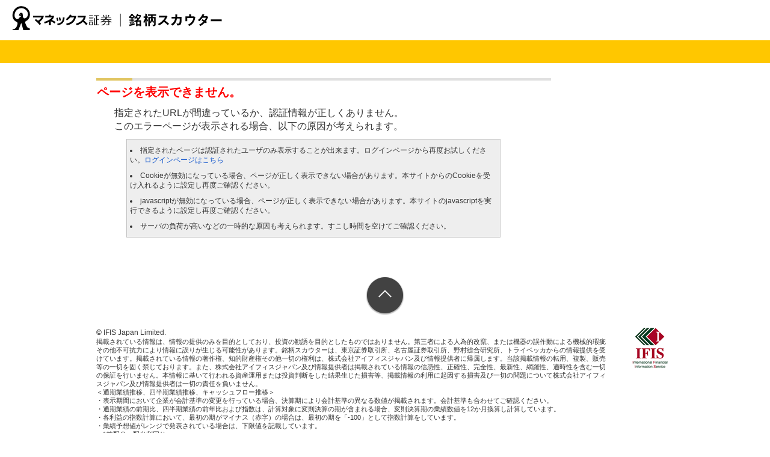

--- FILE ---
content_type: text/html; charset=UTF-8
request_url: https://monex.ifis.co.jp/index.php?sa=report_zaimu&bcode=7038
body_size: 3874
content:
<!DOCTYPE html>
<html lang="ja">
<head>
	<meta charset="UTF-8">
	<meta http-equiv="X-UA-Compatible" content="IE=10; IE=9; IE=8; IE=7; IE=EDGE" />

	<!-- Google Tag Manager ユーザIDを送信対象に追加-->
	<script>
		window.dataLayer = window.dataLayer || [];
		dataLayer.push({
			userId: '',
		});
	</script>
	<!-- Google Tag Manager -->
	<script>
		
			(function(w,d,s,l,i){w[l]=w[l]||[];w[l].push({'gtm.start':
				new Date().getTime(),event:'gtm.js'});var f=d.getElementsByTagName(s)[0],
				j=d.createElement(s),dl=l!='dataLayer'?'&l='+l:'';j.async=true;j.src=
				'https://www.googletagmanager.com/gtm.js?id='+i+dl;f.parentNode.insertBefore(j,f);
			})(window,document,'script','dataLayer','GTM-5TLMZ9W');
		
	</script>
	<!-- End Google Tag Manager -->

	<!-- Page Title -->
	<title>エラー - 銘柄スカウター</title>

	<!-- General Styleseets -->
	<link rel="stylesheet" href="css/pc/common.css">
	<style>
	
		#main {
			min-height: initial;
		}
	
	</style>

</head>
<body>
<!-- Header -->
<div>
	<a href="index.php?sa=top"><img src="img/pc/monex/logo_main.svg" alt="サイトロゴ" id="logo_img" /></a>
</div>
<div id="head">
	<div id="head_stocksearch" style="padding: 10px 10px 0 10px; float: right;vertical-align: middle;">
	</div>
</div>

<div id="header2">
	<div id="menuLink2">
		<ul>
		</ul>
	</div>
</div>

<div id="contents">
	<div id="main">
<!--/#main-->

	<div style="color:#f06f50; font-weight:bold;">
	<!--
	<p>現在、業績予想画面においてレーティング、目標株価など一部の数値が表示されない、また進捗/予定画面において数値等が表示されない事象が発生しております。原因等について調査、対応中ですが、お客様にはご迷惑をおかけしますことをお詫び申し上げます。</p>
	!-->
	</div>
	<!-- topix -->
<link rel="stylesheet" href="css/pc/report.css?20251022" />
<div class="contents_group">
	<div id="error">
		<h1>ページを表示できません。</h1>
		<p>
			指定されたURLが間違っているか、認証情報が正しくありません。<br />
			このエラーページが表示される場合、以下の原因が考えられます。
		</p>
		<ul>
			<li>指定されたページは認証されたユーザのみ表示することが出来ます。ログインページから再度お試しください。<a href="http://www.monex.co.jp" target="_top">ログインページはこちら</a></li>
			<li>Cookieが無効になっている場合、ページが正しく表示できない場合があります。本サイトからのCookieを受け入れるように設定し再度ご確認ください。</li>
			<li>javascriptが無効になっている場合、ページが正しく表示できない場合があります。本サイトのjavascriptを実行できるように設定し再度ご確認ください。</li>
			<li>サーバの負荷が高いなどの一時的な原因も考えられます。すこし時間を空けてご確認ください。</li>
		</ul>
	</div>
</div>
	</div>

	<div class="end"></div>
	<div class="btn_ptop"><a href="#top">ページトップへ</a></div>
	<div class="end">
		<div class="attentionText">
			<p class="copyright">© IFIS Japan Limited.</p>
			<div class="disclaimer">
				掲載されている情報は、情報の提供のみを目的としており、投資の勧誘を目的としたものではありません。第三者による人為的改竄、または機器の誤作動による機械的瑕疵その他不可抗力により情報に誤りが生じる可能性があります。銘柄スカウターは、東京証券取引所、名古屋証券取引所、野村総合研究所、トライベッカからの情報提供を受けています。掲載されている情報の著作権、知的財産権その他一切の権利は、株式会社アイフィスジャパン及び情報提供者に帰属します。当該掲載情報の転用、複製、販売等の一切を固く禁じております。また、株式会社アイフィスジャパン及び情報提供者は掲載されている情報の信憑性、正確性、完全性、最新性、網羅性、適時性を含む一切の保証を行いません。本情報に基いて行われる資産運用または投資判断をした結果生じた損害等、掲載情報の利用に起因する損害及び一切の問題について株式会社アイフィスジャパン及び情報提供者は一切の責任を負いません。
				<p>＜通期業績推移、四半期業績推移、キャッシュフロー推移＞</p>
				<p class="p1 list">表示期間において企業が会計基準の変更を行っている場合、決算期により会計基準の異なる数値が掲載されます。会計基準も合わせてご確認ください。</p>
				<p class="p1 list">通期業績の前期比、四半期業績の前年比および指数は、計算対象に変則決算の期が含まれる場合、変則決算期の業績数値を12か月換算し計算しています。<br/></p>
				<p class="p1 list">各利益の指数計算において、最初の期がマイナス（赤字）の場合は、最初の期を「-100」として指数計算をしています。<br/></p>
				<p class="p1 list">業績予想値がレンジで発表されている場合は、下限値を記載しています。</p>
				<p>＜1株配当、配当利回り＞</p>
				<p class="p1 list">年間配当履歴における過去の1株配当および今期の予想1株配当は、現在の株数に換算した値を掲載しています。</p>
				<p class="p1 list">実績配当利回りおよび予想配当利回りは、当該決算期が変則決算の場合12か月換算した値を掲載しています。</p>
				<p>＜予想1株利益、実績1株純資産＞</p>
				<p class="p1 list">予想1株当り利益は、現在の株数ベースに換算し掲載しています。</p>
				<p class="p1 list">実績1株当り純資産は、直近四半期の決算短信に掲載の「自己資本」（米国基準は「株主資本」、IFRSは「親会社の所有者に帰属する持ち分」）を元に、現在の株数ベースで計算し掲載しています。</p>
				<p>＜決算スケジュール情報＞</p>
				<p class="p1 list">各企業の決算発表予定日は、各証券取引所から発表された日付を使用しています。</p>
				<p class="p1 list">発表があった銘柄については、発表予定日が掲載されます。まだ発表がない銘柄については、前年の発表日を元にした参考情報を「上旬/中旬/下旬」という表現で掲載しています。</p>
				<p class="p1 list">予定日と実際の発表日が前後することがありますのでご注意ください。</p>
			</div>
		</div>
		<div class="logoArea">
			<a href="http://www.ifis.co.jp/" target="_blank"><img src="img/pc/logo_ifis.png?20251022" title="IFIS" alt="IFIS" /></a>
		</div>
	</div>
</div><!-- /#contents -->

<div id="footer">
	<div class="bar"></div>
	<div class="monex">
		<table class="ft_logo">
			<tbody>
				<tr>
					<td class="f_logo"><img src="img/pc/monex/logo_footer.svg" alt="マネックス証券株式会社"></td>
				</tr>
				<tr>
					<td class="copy"> COPYRIGHT © MONEX, Inc. </td>
				</tr>
			</tbody>
		</table>
		<div class="ft_info">
			<ul>
				<li>金融商品取引業者　関東財務局長（金商）第165号</li>
				<li>加入協会：日本証券業協会、一般社団法人 第二種金融商品取引業協会、</li>
				<li style="text-indent:5em;">一般社団法人 金融先物取引業協会、一般社団法人 日本暗号資産等取引業協会、</li>
				<li style="text-indent:5em;">一般社団法人 日本投資顧問業協会</li>
				<li><a href="https://info.monex.co.jp/policy/risk/index.html" target="_blank">リスク・手数料などの重要事項</a></li>
			</ul>
		</div>
		<div class="clear"></div>
	</div>
</div><!-- /#footer -->
<script>
// GoogleAnalytics

(function(i,s,o,g,r,a,m){i['GoogleAnalyticsObject']=r;i[r]=i[r]||function(){(i[r].q=i[r].q||[]).push(arguments);},i[r].l=1*new Date();a=s.createElement(o),m=s.getElementsByTagName(o)[0];a.async=1;a.src=g;m.parentNode.insertBefore(a,m);})(window,document,'script','https://www.google-analytics.com/analytics.js','ga');

ga('create', 'UA-3758957-4', 'auto');
ga('set', 'userId', '');
ga('send', 'pageview');
</script>
<!-- Google Tag Manager (noscript) -->
<noscript>
	<iframe src="https://www.googletagmanager.com/ns.html?id=GTM-5TLMZ9W"
		height="0" width="0" style="display:none;visibility:hidden">
	</iframe>
</noscript>
<!-- End Google Tag Manager (noscript) -->
</body>
</html>

--- FILE ---
content_type: text/css
request_url: https://monex.ifis.co.jp/css/pc/common.css
body_size: 8809
content:
@charset "UTF-8";.mixin_user_select_none{-webkit-user-select:none;-moz-user-select:none;-ms-user-select:none;user-select:none}.mixin_overflow_ellipsis{overflow:hidden;text-overflow:ellipsis;white-space:nowrap}.mixin_hover_opacity{opacity:.85}.mixin_content_none{content:"";display:block;height:0;clear:both}.mixin_miltiline_clamp{position:relative;overflow:hidden}.mixin_miltiline_clamp:before{content:"…";bottom:0;right:3px;position:absolute;background:#fff}.mixin_miltiline_clamp:after{content:"";width:100%;height:100%;position:absolute;background:#fff}html,body,div,span,applet,object,iframe,h1,h2,h3,h4,h5,h6,p,blockquote,pre,a,img,a img,:link img,:visited img,dd,dl,dt,li,ol,ul,fieldset,form,label,legend,table,caption,tbody,tfoot,thead,tr,th,td{margin:0;padding:0;border:0}html,body,div,span,applet,object,iframe,h1,h2,h3,h4,h5,h6,p,blockquote,pre,a,abbr,acronym,address,big,cite,code,del,dfn,em,font,img,ins,kbd,q,s,samp,small,strike,strong,sub,sup,tt,var,dd,dl,dt,li,ol,ul,fieldset,form,label,legend,textarea,input,table,caption,tbody,tfoot,thead,tr,th,td{font-weight:inherit;font-style:inherit;font-size:100%;font-family:inherit;text-align:left;vertical-align:baseline;letter-spacing:0}table{box-sizing:border-box;border-spacing:0}ol,ul{list-style:none}caption,th,address,em,strong,cite,code,dfn,var{font-style:normal;font-weight:normal}q:before,q:after,blockquote:before,blockquote:after{content:""}h1,h2,h3,h4,h5,h6,dt,th,em,strong{font-weight:bold}img{vertical-align:bottom}th,td{vertical-align:middle}input{*vertical-align:middle}pre{font:100% monospace;white-space:-moz-pre-wrap;white-space:-pre-wrap;white-space:-o-pre-wrap;white-space:pre-wrap;word-wrap:break-word}hr{display:none}html{overflow-y:scroll}body{margin:0 auto 0 0;background:#fff;color:#333;font-size:12px;line-height:1.4}body,input,textarea,select{font-family:"ヒラギノ角ゴシック ProN","Hiragino Kaku Gothic ProN","メイリオ",Meiryo,"ＭＳ Ｐゴシック","MS PGothic",sans-serif}a{text-decoration:none;color:#15c}a:visited{color:#8516c5;text-decoration:none}a:hover{color:#15c;text-decoration:underline}a:active{color:#15c;text-decoration:none}a:link{color:#15c}a img{border:none}body{padding:0;width:100%;min-width:1020px;height:100%}h1:not(.nonborder),h2:not(.with_flex_button){border-top:4px solid #e0e0e0;position:relative}h1:not(.nonborder)::before,h2:not(.with_flex_button)::before{content:"";background:#e1c561;width:60px;height:4px;position:absolute;top:-4px;left:0}h1.nonborder{position:relative}input::placeholder{color:#aaa}input:-ms-input-placeholder{color:#aaa}input::-ms-input-placeholder{color:#aaa}#head{margin:0 auto;width:1020px;height:67px;padding:0;background:#fff}#logo_img{float:left;margin:10px 0 10px 20px;width:349px;height:40px}#head_stocksearch{padding:24px 10px 0 10px;float:right;vertical-align:middle}#head_stocksearch .question_desc{float:left;font-size:10px;margin:-5px 5px 0 0}#head_stocksearch .question_link{margin:-8px 90px 0 0;display:block;float:left}#head_stocksearch .help{padding:0 3px}#head_stocksearch .movie{padding:0 7px}#head_stocksearch .request{padding:0 7px}#head_stocksearch .icon{vertical-align:middle;padding:0 0 3px 2px}#head_stocksearch{padding:24px 10px 0 10px;float:right;vertical-align:middle}#head_stocksearch p{margin-top:8px;font-weight:bold}#head_stocksearch input.search_box{border:1px solid #666;width:110px;height:19px}#head_stocksearch input.search_button{vertical-align:bottom;margin:-3px 0 0 0}#head_stocksearch #se_word{float:right}#menu{float:left;width:410px;height:40px;margin:0 auto 0 0;padding:0}#menulink{text-decoration:none;margin:0 0 0 10px;padding:0;display:block;padding:4px 0;float:left}#menulink ul{width:670px;height:30px;margin:0;padding:0;list-style:none}#menulink li{margin:0;padding:0;text-indent:-9999px;float:left}#menulink li a{display:block;height:30px!important;text-decoration:none;outline:none}#sub_find_group #sub_stocksearch{padding:5px 0 15px 0}#sub_find_group #sub_stocksearch input.search_box{border:1px solid #666;width:147px;height:18px}#sub_find_group #sub_stocksearch input.search_button{vertical-align:bottom;margin:-3px 0 0 0}#sub_find_group select.select_box{border:1px solid #666;width:180px;height:22px;font-size:12px;cursor:pointer}#sub_find_group #sub_sectorsearch p{margin-top:8px;font-weight:bold}#sub_find_group #sub_orgindustrysearch optgroup{color:#999}#sub_find_group #sub_orgindustrysearch optgroup option{color:#333333}.fav_button{margin-top:11px}#favorite_off,#favorite_on{vertical-align:middle}.brand_link,.sub_link,.brand_link_del{padding:1px 3px}.brand_link_del{color:#aaa}#search{float:right;text-align:right;width:170px;margin:3px 0 0 0}#tab_select{height:28px;border-bottom:3px solid #e1c561;position:relative;-webkit-user-select:none;-moz-user-select:none;-ms-user-select:none;user-select:none}#tab_select ul{height:100%;width:100%}#tab_select li{display:inline;text-align:center;font-size:12px}#tab_select a{float:left;display:block;text-align:center;background:#eaeaea;padding:5px 4.5px;margin-right:2px;border-top-left-radius:2px;border-top-right-radius:2px;font-size:13px;text-decoration:none}#tab_select a:hover{color:#000;background:#e1c561;text-decoration:none;cursor:pointer}#tab_select span{background:#837373;float:left;height:18px;font-size:13px;text-align:center;display:block;padding:5px 7.5px;margin-right:2px;color:#000;border-top-left-radius:2px;border-top-right-radius:2px}#tab_select .active{background:#e1c561;color:#000;font-size:13px}#tab_select option.active{background:#fff}#sub_tab{margin-left:1px;padding:0;margin:0;text-align:center;-webkit-user-select:none;-moz-user-select:none;-ms-user-select:none;user-select:none}#sub_tab li{margin:0;padding:0;float:left}#sub_tab li.active{border-top:3px solid #e1c561}#sub_tab li:not(.active){border-top:3px solid #fff;background:#f7f3e7}#sub_tab li:not(.active) a:hover{background:#e1c561;color:#000}#sub_tab li a{text-decoration:none;outline:none;display:block;background-repeat:repeat-x;background-position:bottom;text-align:center;padding:5px 10px;color:#000}#sub_tab li a:visited,#sub_tab li a:link{display:block;background-repeat:repeat-x;background-position:bottom;text-align:center;padding:5px 10px;color:#000}#sub_tab ul{width:100%;height:25px;margin:10px auto 0 auto;padding:0;list-style:none}ul.tab_right{float:right}ul.tab_left{float:left}#sp_transition{display:none}#sp_transition a{text-align:center;display:block;width:100%}#contents{margin:0 auto;width:1000px;overflow:auto}#contents .contents_group{margin-bottom:25px}#contents #sub .contents_group{margin-bottom:10px}#contents #sub .contents_group .sidemenu_down,#contents #sub .contents_group .sidemenu_up{float:right;font-size:10px}#contents #sub .contents_group .now_loading{float:right;position:relative}#contents .stock_list{display:block}#contents .stock_list li{list-style:none;display:inline-block;margin:0 3px 0}#contents .stock_list li .code{color:#666;font-size:9px}#contents #sch_pickup .stock_list li{width:18.7%}#contents .pager{text-align:center;padding:10px 20px;font-size:12px}#contents .pager form{display:inline}#contents .pager a{padding:2px 5px}#contents .pager a:hover{border-radius:1px;background:#e1c561;padding:2px 5px}#contents .pager .select{font-weight:bold;border-radius:1px;background:#e1c561;padding:2px 5px}#contents .pager .none{background:#ddd;border:solid 1px #aaa}#contents .attentionText{width:850px;margin:10px 0 20px 10px;padding:0;float:left}#contents .attentionText .copyright{font-size:12px}#contents .attentionText .disclaimer{font-size:10.5px}#contents .attentionText .disclaimer .p1{margin-left:1em}#contents .attentionText .disclaimer .p2{margin-left:2em}#contents .attentionText .disclaimer .list:before{content:"・";margin-left:-1em}#contents .logoArea{margin:10px 20px 20px 0;height:80px;padding:0;float:right}#contents .logoArea img{width:59px;height:67px}#sub{width:195px;float:right;margin-top:15px}#sub h2{margin:5px 0;padding:5px;font-size:16px;text-align:left}#sub h3{background:#eee;padding:2px 2px 2px 8px;border-top:#e0e0e0 2px solid;font-weight:normal;font-size:13px}#sub .contents_group .main{padding:7px}#sub .contents_group .main #fav_list,#sub .contents_group .main #pos_list{margin-bottom:5px}#sub .contents_group .main #fav_list .fav_delete,#sub .contents_group .main #pos_list .fav_delete{width:15px;float:right;cursor:pointer}#sub .contents_group .main .sub_fav_pager,#sub .contents_group .main .sub_pos_pager{text-align:center;margin-bottom:3px}#sub .contents_group .main .sub_fav_pager span,#sub .contents_group .main .sub_pos_pager span{margin:0 1px;width:19px;text-align:center;display:inline-block;cursor:pointer;-webkit-user-select:none;-moz-user-select:none;-ms-user-select:none;user-select:none}#sub .contents_group .main .sub_fav_pager span.prev_page,#sub .contents_group .main .sub_pos_pager span.prev_page{width:15px}#sub .contents_group .main .sub_fav_pager span.next_page,#sub .contents_group .main .sub_pos_pager span.next_page{width:15px}#sub .contents_group .main .sub_fav_pager span:hover,#sub .contents_group .main .sub_pos_pager span:hover{border-radius:1px;background:#e1c561;color:#000}#sub .contents_group .main .sub_fav_pager span.now_page,#sub .contents_group .main .sub_pos_pager span.now_page{border-radius:1px;background:#e1c561;font-weight:bold;color:#000;cursor:default}#sub .contents_group .side_menu_title_1:hover,#sub .contents_group .side_menu_title_2:hover,#sub .contents_group .side_menu_title_3:hover,#sub .contents_group .side_menu_title_4:hover,#sub .contents_group .side_menu_title_5:hover,#sub .contents_group .side_menu_title_6:hover,#sub .contents_group .side_menu_title_7:hover{cursor:pointer}#sub .contents_group .side_menu_contents_1,#sub .contents_group .side_menu_contents_2,#sub .contents_group .side_menu_contents_3,#sub .contents_group .side_menu_contents_4,#sub .contents_group .side_menu_contents_5,#sub .contents_group .side_menu_contents_6,#sub .contents_group .side_menu_contents_7{display:none}#sub .contents_group .foot{min-height:30px;height:30px}#sub .contents_group .foot p{padding:6px 7px}#sub .contents_group .fav_help{font-size:13px}#sub .contents_group .fav_help .icon{vertical-align:middle;padding:0 0 3px 0}#sub .contents_group .manual div{padding:1px 2px}#sub .contents_group .manual .icon{vertical-align:middle;padding:0 0 3px 2px}#sub .foot_no_height{min-height:0!important;height:0!important}#sub .fav{border:1px solid #fff;padding:1px 2px;background:#fff}#sub .fav:hover{border:1px solid #c3c3c3;padding:1px 2px;background:#fff1bd}#sub .fav img{margin-bottom:1px}#sub .sub_fav_list{display:none}#sub .sub_fav_list#sub_fav_page_0{display:block}#sub .side_toggle h3{cursor:pointer}#sub .side_toggle .close{display:none}#sub .side_toggle .side_toggle_btn{float:right;margin-right:6px}#sub .to_org_button{text-align:center;background:#2eb975;width:70%;margin-left:7px;padding:10px 5px;border-radius:3px}#sub .to_org_button_link{color:#fff}#sub .to_org_button_link:hover{text-decoration:none}#main{float:left;width:758px;padding:20px;height:auto!important;height:1000px;margin:0 auto 0 0;background:#fff}#main h1{width:99%;margin:5px 0;padding:5px 5px 5px 1px;font-size:20px;text-align:left}#main h1 a{color:#000}#main h1 img{vertical-align:middle}#main h2{width:99%;margin:5px 0;padding:5px 5px 5px 1px;font-size:18px;text-align:left}#main h2.with_flex_button{width:99%;margin:0;padding:5px 5px 5px 1px;font-size:18px;text-align:left}#main h3.dps_summery_h3{width:99%;padding:5px 5px 5px 1px;font-size:18px;text-align:left}#main .flex_button{border-top:4px solid #e0e0e0;position:relative;display:flex;align-items:center}#main .flex_button::before{content:"";background:#e1c561;width:60px;height:4px;position:absolute;top:-4px;left:0}#main .contents_group p.text{font-size:12px;padding:0 0 5px 0}#main .screen_search{position:relative;height:70px;text-align:center;background:#fff;border:12px solid #f0e6c9;padding:0 10px;font-size:14px}#main .screen_search .org_industry{position:relative}#main .screen_search .pulldown{display:inline-block;width:170px;background:#e0e0e0;border:1px solid #d7d7d7;padding:7px 6px;margin-right:15px;font-size:13px;cursor:pointer}#main .screen_search .pulldown:hover{background:#EBEBEB}#main .screen_search .pulldown .pulldown_org_industry{display:inline-block;margin-left:6px;font-size:10px;vertical-align:middle;transform:scale(.8);-webkit-transform:scale(.8)}#main .screen_search .pulldown .pulldown_sector{display:inline-block;margin-left:30px;font-size:10px;vertical-align:middle;transform:scale(.8);-webkit-transform:scale(.8)}#main .screen_search .division{border-right:1px solid #c3c3c3;margin-right:21px;padding:7px 0px}#main .screen_search #top_sector_modal{height:450px;width:184px;font-size:14px;position:absolute;left:216px;top:53px;z-index:4;background:#eee;display:none;box-shadow:3px 4px 20px 0 #bbb;overflow-y:scroll;overflow-x:none}#main .screen_search #top_sector_modal .sector_list{width:100%}#main .screen_search #top_sector_modal .sector_list a{text-decoration:none}#main .screen_search #top_sector_modal .sector_list li{width:91%;padding:7px 5px;color:#333}#main .screen_search #top_sector_modal .sector_list li:hover{background:#fcfcfc}#main .screen_search #top_industry_modal{height:470px;width:100%;font-size:14px;position:absolute;left:13px;top:53px;z-index:4;background:#fff;display:none;box-shadow:3px 4px 20px 0 #bbb}#main .screen_search #top_industry_modal .check_img{width:18px}#main .screen_search #top_industry_modal .loading{display:none}#main .screen_search #top_industry_modal .side_menu{width:218px;height:100%;overflow-y:scroll;background:#eee}#main .screen_search #top_industry_modal .side_menu .left_area{padding:10px 0 2px 10px}#main .screen_search #top_industry_modal .side_menu .name_area{margin-left:4px}#main .screen_search #top_industry_modal .side_menu .row{padding:7px 5px 7px 8px;cursor:pointer}#main .screen_search #top_industry_modal .side_menu .row label{float:none !important;width:100% !important;font-size:13px !important;padding-bottom:2px !important;cursor:pointer !important;margin-right:0 !important}#main .screen_search #top_industry_modal .side_menu .row label>div{margin-right:3px}#main .screen_search #top_industry_modal .side_menu .row.active{background:#fcfcfc}#main .screen_search #top_industry_modal .side_menu .row:hover{background:#fcfcfc}#main .screen_search #top_industry_modal .orgind_list{width:650px;height:100%}#main .screen_search #top_industry_modal .orgind_list .remove_btn{float:right;position:relative;top:5px;right:7px;cursor:pointer}#main .screen_search #top_industry_modal .orgind_list .group{display:none;padding:10px}#main .screen_search #top_industry_modal .orgind_list .group .large_title_area{margin-bottom:4px;padding-bottom:12px;border-bottom:1px solid #ccc}#main .screen_search #top_industry_modal .orgind_list .group .large_title_area .check{width:initial !important;position:relative;top:4px}#main .screen_search #top_industry_modal .orgind_list .group .division{border-bottom:1px solid #ccc;margin:10px 0 8px 0}#main .screen_search #top_industry_modal .orgind_list .group.show{display:block}#main .screen_search #top_industry_modal .orgind_list .group .check_list{display:flex;max-height:406px;flex-wrap:wrap;padding:5px !important;overflow-y:auto}#main .screen_search #top_industry_modal .orgind_list .group .check_list .check_item{width:166px;margin:2px 4px 8px 0}#main .screen_search #top_industry_modal .orgind_list .group .check_list .check_item .check{float:none !important;width:100% !important;font-size:13px !important;padding-bottom:2px !important;cursor:pointer !important}#main .screen_search #top_industry_modal .orgind_list .group label{cursor:pointer}#main .screen_search #top_industry_modal .orgind_list .group label>div{margin-right:3px}#main .screen_search #top_industry_modal .orgind_list .orgind_name{font-size:16px;font-weight:bold;cursor:default}#main .search_title{font-weight:bold;font-size:17px;margin-right:5px}#main #se_word>input.search_button{vertical-align:middle;cursor:pointer}#main .screen_search_form{position:relative;top:18px;text-align:center;background:#fff}#main .search_box{width:230px;height:28px}#main .graph_boxes ul{display:none}#main .graph_boxes ul.show{display:block}#main .graph_disp_year,#main .graph_disp_fiscal{position:relative;top:-25px;left:270px;-webkit-user-select:none;-moz-user-select:none;-ms-user-select:none;user-select:none}#main .graph_disp_type{position:relative;top:-5px;-webkit-user-select:none;-moz-user-select:none;-ms-user-select:none;user-select:none}#main .graph_disp_fy_wrap{position:relative;left:10px;width:100%;margin:0 auto 10px auto}#main .graph_disp_fy_wrap .fy_title{display:inline-block;width:10%;padding:2px 0;font-size:14px;vertical-align:top}#main .graph_disp_fy_wrap .graph_disp_fy{display:inline-block;width:90%;-webkit-user-select:none;-moz-user-select:none;-ms-user-select:none;user-select:none}#main .graph_disp_bs:hover,#main .graph_disp_year:hover,#main .graph_disp_fiscal:hover,#main .graph_disp_type:hover,#main .graph_disp_fy:hover{cursor:pointer;text-decoration:none}#main .graph_disp_year span,#main .graph_disp_fiscal span,#main .graph_disp_type span{padding:2px 5px}#main .graph_disp_fy span{display:inline-block;width:18%;padding:5px;font-size:14px;text-align:center}#main .graph_disp_element span{display:inline-block;padding:6px 12px;font-size:13px;background-color:#f7f3e7;text-align:center;color:#193a9e;margin-right:1px}#main .graph_disp_element span:hover{cursor:pointer}#main .graph_disp_element span:first-child{margin-left:10px}#main .graph_title{margin:15px 0px 0px 0px}#main .graph_graph_title span{display:inline-block;width:40%;color:#000;font-size:12px;font-weight:bold;text-align:left}#main .graph_graph_title span.graph_title_2nd{width:20%;padding-left:128px}#main .graph_disp_bs span{display:inline-block;width:9%;padding:2px;font-size:12px;text-align:center}#main .graph_disp_bs span.active,#main .graph_disp_year span.active,#main .graph_disp_fiscal span.active,#main .graph_disp_type span.active,#main .graph_disp_fy span.active{border-radius:3px;background:#e1c561;font-weight:bold;color:#000}#main .graph_disp_element span.active{border-top:3px #e2cf9e solid;background:#fff;font-weight:bold;color:#000;padding:3px 12px 6px}#main .elem_fact_graph,#main .year_graph,#main .elem_graph,#main .graph_type,#main .bs_graph,#main .zaimu_fnc_graph,#main .fy_graph{display:none}#main .elem_fact_graph.show,#main .year_graph.show,#main .elem_graph.show,#main .graph_type.show,#main .bs_graph.show,#main .zaimu_fnc_graph.show,#main .fy_graph.show{display:block}#main img.pdf_icon{vertical-align:middle}#main img.download_icon{vertical-align:middle;margin:0 0 4px 4px}#main .note{text-align:left;margin:0 6px 0 8px}#main .small_note{text-align:left;margin:0 6px 0 27px}#main .highcharts-container{-webkit-user-select:none;-moz-user-select:none;-ms-user-select:none;user-select:none}#main .highcharts-container input[type=checkbox]{cursor:pointer}#main .tweet_button{display:flex;justify-content:center;vertical-align:top;position:relative;width:20px;height:20px;padding:1px 14px 0;margin:1px;border-radius:3px;background:#000000}#main .tweet_button:hover{background:#000000}#main .tweet_button .normal{display:block}#main .tweet_button .processing{display:none}#main .clip_button{display:flex;justify-content:center;width:25px;height:20px;padding:1px 3px;margin:1px;text-decoration:none;background:#ffffff}#main .clip_button:hover::before{content:"グラフ画像をクリップボードコピー";font-size:xx-small;color:#333;background-color:#fafafa;width:160px;height:14px;padding:2px 3px;border:solid 1px #ccc;border-radius:2px;box-shadow:0 1px 2px 1px #ccc;position:absolute;top:-15px;left:87%;transition:opacity .2s}#main .clip_button:hover{background:#ffffff !important}#main .clip_button .normal{display:block}#main .clip_button .done{display:none}#main .clip_button .processing{display:none}#main #apiResetButton .test{background:#eee;width:300px;padding:2px 8px;margin:10px 0}#error h1{color:#f00;background:none!important}#error p{margin-left:30px;font-size:16px}#error ul{border:1px solid #c3c3c3;background:#eee;width:620px;margin:10px 50px;font-size:12px}#error li{margin:10px 5px;list-style-type:disc;list-style-position:inside}#footer{width:100%;background:#212121;clear:both}#footer .f_logo img{width:234px;height:21px}#footer .bar{background:#ffc700;height:20px}#footer .monex{width:1000px;margin:0 auto;padding:30px 0}#footer .ft_logo{float:left;margin:10px 0 0 10px}#footer .ft_logo .copy{font-size:12px;line-height:1;color:#fff;height:27px;vertical-align:bottom}#footer .ft_info{float:right;width:590px;font-size:13px;line-height:1.538;color:#fff;text-align:left}#footer .ft_info li a{font-weight:bold;text-decoration:underline;color:#fff}#footer .ft_info li.indent{text-indent:5em}div.end{clear:both;padding:10px}div.half_end{clear:both;padding:5px}div.clear{clear:both}.monex_link .icon{vertical-align:middle;padding:0 0 3px 2px}span.memo{font-size:10px;color:#666}#header2{width:100%;padding:0;margin:0 auto 38px auto}#menuLink2{position:absolute;background:#ffc700;min-width:100%;margin:0;text-align:center}#menuLink2 ul{width:1000px;height:38px;margin:0 auto;padding-left:20px;background:repeat-x bottom;list-style:none}#menuLink2 li{margin:0;padding:0;float:left;height:100%;position:relative}#menuLink2 li a:not(.possession_stock_column){text-decoration:none;outline:none;display:block;padding:0 10px;background:repeat-x bottom;text-align:center;display:table-cell;vertical-align:middle;height:38px;color:#000;font-size:16px}#menuLink2 li a:not(.possession_stock_column) .pulldown_header{display:inline-block;margin-left:6px;font-size:10px;vertical-align:middle;transform:scale(1);-webkit-transform:scale(1)}#menuLink2 li a:not(.possession_stock_column):visited,#menuLink2 li a:not(.possession_stock_column):link{display:block;padding:0 10px;background:repeat-x bottom;text-align:center;display:table-cell;vertical-align:middle;height:38px;color:#000;font-size:16px}#menuLink2 li a:not(.possession_stock_column):visited .pulldown_header,#menuLink2 li a:not(.possession_stock_column):link .pulldown_header{display:inline-block;margin-left:6px;font-size:10px;vertical-align:middle;transform:scale(1);-webkit-transform:scale(1)}#menuLink2 li a:not(.possession_stock_column):hover{background:#e1c561;color:#000}#menuLink2 li .pulldown_possession_stock_list{text-decoration:none;outline:none;display:block;padding:0 10px;background:repeat-x bottom;text-align:center;display:table-cell;vertical-align:middle;height:38px;color:#000;font-size:16px}#menuLink2 li .pulldown_possession_stock_list .pulldown_header{display:inline-block;margin-left:6px;font-size:10px;vertical-align:middle;transform:scale(1);-webkit-transform:scale(1)}#menuLink2 li .pulldown_possession_stock_list:visited,#menuLink2 li .pulldown_possession_stock_list:link{display:block;padding:0 10px;background:repeat-x bottom;text-align:center;display:table-cell;vertical-align:middle;height:38px;color:#000;font-size:16px}#menuLink2 li .pulldown_possession_stock_list:visited .pulldown_header,#menuLink2 li .pulldown_possession_stock_list:link .pulldown_header{display:inline-block;margin-left:6px;font-size:10px;vertical-align:middle;transform:scale(1);-webkit-transform:scale(1)}#menuLink2 li .pulldown_possession_stock_list:hover{cursor:pointer;background:#e1c561 !important;color:#000}#menuLink2 .m_select{height:38px;display:table-cell;vertical-align:middle;background:#dbab00 repeat-x bottom;text-align:center;color:#000}.ui-autocomplete-loading{background:white url("/img/pc/ui-anim_basic_16x16.gif") right center no-repeat}.btn_ptop a{margin:0 auto;display:block;width:65px;height:65px;background:url('[data-uri]') no-repeat 0 0;text-indent:100%;white-space:nowrap;overflow:hidden;cursor:pointer}.btn_ptop a:hover{background-position:0 -65px}.info{padding:10px 20px 23px 25px;border-left:4px solid #dbab00;background:#f5f5f5 url('/img/pc/monex/ic_info.png') no-repeat 10px 10px;line-height:1.5;font-size:13px}.info .info_title{font-size:15px;padding-left:8px;font-weight:bold}.info .bold{font-weight:bold}.info button{font-family:inherit;float:left;position:relative;top:-12px;left:625px}.mixin_menuLink2{display:block;padding:0 10px;background:repeat-x bottom;text-align:center;display:table-cell;vertical-align:middle;height:38px;color:#000;font-size:16px}.mixin_menuLink2 .pulldown_header{display:inline-block;margin-left:6px;font-size:10px;vertical-align:middle;transform:scale(1);-webkit-transform:scale(1)}#possession_stock_list_modal{display:none;height:100px;width:130px;font-size:12px;position:absolute;left:0px;top:38px;z-index:4;background:#fff1bd}#possession_stock_list_modal ul{width:100%;height:20px;padding-left:unset}#possession_stock_list_modal ul li{width:91%;padding:10px 0px 3px 10px;color:#15c}#possession_stock_list_modal ul li:hover{background:#e1c561}.possession_stock_list_show::before{position:absolute;bottom:-10px;width:20px;height:11px;background-color:#e1c561;clip-path:polygon(0 0, 100% 0, 50% 100%);content:'';z-index:5;left:43px}.memo_icon{float:right;cursor:pointer}.memo_icon img{width:16px;height:16px}#modal_overlay{z-index:99;display:none;position:fixed;top:0;left:0;width:100%;height:120%;background:rgba(0,0,0,0.4)}#memo_modal_overlay{z-index:99;display:none;position:fixed;top:0;left:0;width:100%;height:120%;background:rgba(0,0,0,0.4)}#memo_modal{display:none;position:fixed;top:0;left:0;font-size:17px;width:592px;height:384px;background:#fff 0% 0% no-repeat padding-box;opacity:1;z-index:100}#memo_modal .memo{position:relative;top:24px;left:24px;font-size:17px;font-weight:bold;opacity:1;color:#000}#memo_modal .memo_modal_close{cursor:pointer;float:right;margin:10px 10px 20px 10px}#memo_modal .memo_modal_close img:hover{-webkit-filter:brightness(.2);-moz-filter:brightness(.2);-ms-filter:brightness(.2);-o-filter:brightness(.2);filter:brightness(.2)}#memo_modal #memo_area{position:relative;left:24px;width:511px;height:182px;padding:15px 14px;border:1px solid #707070;cursor:auto;opacity:1;resize:none}#memo_modal #memo_area::placeholder{color:#acacac}#memo_modal #input_length{position:relative;right:27px;float:right;color:#9f9f9f;letter-spacing:0px;opacity:1}#memo_modal .green_button{position:absolute;top:310px;right:225px;width:104px;height:40px;text-align:center;border-radius:5px;background:#2eb975;color:#fff;opacity:1;cursor:pointer;padding:initial !important;font-size:initial !important}#memo_modal .green_button:hover{opacity:.85}#memo_modal .green_button span{position:relative;top:8px;font-weight:bold}#memo_modal #memo_updatetime{margin-left:23px;font-size:14px}#memo_modal .memo_clear{font-size:14px;float:right;margin-right:26px;position:relative;top:4px}#stock_chart .chart_data{width:49.8%;margin-left:.1%;float:left}#stock_chart .chart_data .header{margin:0 0 5px 4px}#stock_chart .chart_data .stock_data{position:relative;top:2px}#stock_chart .legend_list{border:1px solid #c3c3c3;padding:3px;float:left}#stock_chart .legend_list input{cursor:pointer}#stock_chart .legend_list .legend_name{position:relative;top:-2px;margin-right:15px;cursor:pointer}#stock_chart .legend_list .legend_name.last{margin-right:5px}#stock_chart .stock_price_chart{width:71%;height:150px;float:left;border:1px solid #c3c3c3;margin-right:10px}#stock_chart .chart_folio{float:left;width:90px;margin-top:20px}#stock_chart .chart_folio .cf_type{text-align:center;margin-bottom:5px;padding:3px;font-weight:bold}#stock_chart .chart_folio img{background:#eee;border-radius:4px}#stock_chart .chart_folio .cf_1m,#stock_chart .chart_folio .cf_3m{display:none}#stock_chart .bottom{margin-top:5px}#stock_chart .plus{color:#f00}#stock_chart .chart_table .ratio_data .minus{color:#00f}#stock_chart .table table{width:98%;height:30px;text-align:left;border-collapse:collapse;padding:3px;border:1px solid #c3c3c3}#stock_chart .table table th{text-align:center;font-weight:normal}#stock_chart .table table th.stock_price{background:#eee;border:1px solid #c3c3c3;padding:0 5px}#stock_chart .table table td{padding:0 4px}#stock_chart .table table td span.scale{color:#666;font-size:11px}#stock_chart form{text-align:center}/*# sourceMappingURL=./common.css.map */

--- FILE ---
content_type: text/css
request_url: https://monex.ifis.co.jp/css/pc/report.css?20251022
body_size: 2566
content:
@charset "UTF-8";.mixin_user_select_none{-webkit-user-select:none;-moz-user-select:none;-ms-user-select:none;user-select:none}.mixin_overflow_ellipsis{overflow:hidden;text-overflow:ellipsis;white-space:nowrap}.mixin_hover_opacity{opacity:.85}.mixin_content_none{content:"";display:block;height:0;clear:both}.mixin_miltiline_clamp{position:relative;overflow:hidden}.mixin_miltiline_clamp:before{content:"…";bottom:0;right:3px;position:absolute;background:#fff}.mixin_miltiline_clamp:after{content:"";width:100%;height:100%;position:absolute;background:#fff}#report #tab_select.main_tab{height:26px}#report #tab_select.main_tab a,#report #tab_select.main_tab span{font-size:12px}#report #tab_select.main_tab span{padding:5px 4.5px;height:16px}#report .desc{margin:10px}#report .c2 .left{width:48%;float:left}#report .c2 .right{width:49%;float:right}#report .chart{padding:3px;margin-left:10px;text-align:center;border:1px solid #c3c3c3}#report .chart h3{margin:5px 0;text-align:center}#report div.cons_profit,#report div.tp,#report div.rating,#report div.comment,#report div.others,#report div.zaimu,#report div.progress{margin-left:10px}#report .progress_comment{margin-left:10px}#report .progress_comment .mark{margin:8px}#report .progress_comment strong{font-size:16px}#report .progress_comment .left{width:100px;text-align:left;float:left}#report .progress_comment .right{margin-top:5px;width:630px;text-align:left}#report .minus{color:#f00}#report .stock_minus{color:#00f}#report .stock_plus{color:#f00}#report .scale{font-size:11px;color:#666}#report .scale_text{font-size:11px;color:#666}#report .strong{font-weight:bold;font-size:18px}#report div.header{height:45px}#report div.header h1{padding:5px 0 0 5px}#report div.header .stock_info{margin-left:3px;display:grid;grid-template-rows:30px 20px;grid-template-columns:85% 15%}#report div.header .stock_info .primary{grid-row:1 / 2;grid-column:1 / 2;font-size:20px;font-weight:700}#report div.header .stock_info .primary .link{float:left;width:16px;margin:-2px 0 0 8px}#report div.header .stock_info .primary .fav_icon{vertical-align:middle;margin:-2px 6px 0 0}#report div.header .stock_info .primary .fav_icon .fav_button{margin-top:0}#report div.header .stock_info .primary .report_memo_icon{float:left;margin-right:10px;cursor:pointer;position:relative;top:-7px}#report div.header .stock_info .primary .report_memo_icon img{width:16px;height:16px}#report div.header .stock_info .primary .fleft{float:left}#report div.header .stock_info .secondary{color:#999;grid-row:2 / 3;grid-column:1 / 2}#report div.header .stock_info .secondary td{float:left;border:none;border-right:1px solid #c3c3c3;padding:0 5px 0 0}#report div.header .stock_info .secondary td:not(:first-child){padding:0 5px}#report div.header .stock_info .secondary td:last-child{border-right:none}#report div.header .stock_info .tertiary{grid-row:1 / 3;grid-column:2 / 3;align-items:center;display:grid;grid-template-columns:1fr auto}#report div.header .stock_info .tertiary .link_position{grid-column:2 / 3}#report div.header .stock_info .tertiary .link_position .monex_link{font-size:12px}#report .latest_stock_price{margin-bottom:5px}#report .latest_stock_price .title{color:#666}#report .latest_stock_price .last_price{font-size:19px;font-weight:bold;margin:0 6px 0 8px}#report .latest_stock_price .local_time{margin-right:8px}#report .latest_stock_price .close_price{font-size:20px;font-weight:bold;padding:0px 3px 0px 5px}#report .latest_stock_price .adjust_num{font-size:16px;font-weight:bold;margin-left:8px}#report .latest_stock_price .adjust_per{font-size:14px;margin-left:2px}#report .latest_stock_price .delay_mark{float:right;margin-top:6px}#report .latest_stock_price .contract_size{float:right;margin:6px 10px 0 0}#report .favorite{height:20px}#report .favorite p{text-align:right}#report .c1{margin-top:-4px}#report .summary_group_left{width:52%;float:left;margin-top:4px}#report .summary_group_left table{width:100%}#report .summary_group_right{float:right;width:48%}#report .summary_group_right .chart_link{margin-top:3px;text-align:right}#report table{border-collapse:collapse}#report table.summary{border-width:1px 0;border-color:#c3c3c3;border-style:solid}#report table.summary th{padding:3px;text-align:left;background:#eee}#report table.summary tr{border-width:1px 0;border-color:#c3c3c3;border-style:dashed}#report table.summary td{background:#fff;padding:3px;text-align:right}#report table.cons_profit{width:100%}#report table.cons_profit th{padding:3px;text-align:center;border:1px solid #c3c3c3;background:#eee}#report table.cons_profit th.num{border-right:none}#report table.cons_profit th.ratio{border-left:none}#report table.cons_profit td{padding:3px;text-align:right;border:1px solid #c3c3c3}#report table.cons_profit td.op,#report table.cons_profit td.rp{background:#eeece1;text-align:left;vertical-align:top}#report table.cons_profit td.fy{background:#eeece1;text-align:center}#report table.cons_profit td.num{border-right:none}#report table.cons_profit td.ratio{border-left-style:dashed}#report table.tp{width:100%}#report table.tp th{padding:3px;text-align:center;border:1px solid #c3c3c3;background:#eee}#report table.tp td{padding:3px;border:1px solid #c3c3c3}#report table.tp td.center{text-align:center}#report table.tp td.right{text-align:right}#report table.rating{width:100%}#report table.rating th{padding:3px;text-align:center;border:1px solid #c3c3c3;background:#eee}#report table.rating td{padding:3px;border:1px solid #c3c3c3}#report table.rating td.center{text-align:center}#report table.comment th{white-space:nowrap;padding:3px;text-align:center;border:1px solid #c3c3c3;background:#eee}#report table.comment td{padding:3px;border:1px solid #c3c3c3}#report table.others{width:100%}#report table.others th{padding:3px;text-align:center;border:1px solid #c3c3c3;background:#eee}#report table.others td{text-align:right;padding:3px;border:1px solid #c3c3c3}#report table.others td.center{text-align:center}#report table.ar{width:100%;border-collapse:collapse}#report table.ar th{padding:2px 0;background:#eeece1;border:1px solid #c3c3c3;text-align:center}#report table.ar th.mod_sum{background:#ffe7e7}#report table.ar th.mod_ri{background:#ffc}#report table.ar td{border:1px solid #c3c3c3;text-align:center;height:34px}#report table.ar td.mod_sum{background:#fff5f5;font-weight:bold}#report table.zaimu{width:100%}#report table.zaimu th{padding:3px;text-align:center;border:1px solid #c3c3c3;background:#eee}#report table.zaimu th.est{background:#d7f0f7}#report table.zaimu th.act{background:#eee}#report table.zaimu tr.cons th{background:#ddf8d1}#report table.zaimu tr.cons td{background:#ddf8d1}#report table.zaimu td{padding:3px;text-align:right;border:1px solid #c3c3c3}#report table.zaimu td.date{text-align:center}#report #summary_chart{width:100%;height:170px}#report .summary-desc{padding:3px;font-size:11px}#report .summary-desc .left{float:left}#report .summary-desc .right{float:right}#report .summary .left{float:left}#report .summary .right{float:right}#report .legend{float:right;line-height:0;font-weight:bold;color:#333;position:relative;top:-240px;left:99px;height:0}#report .legend .item_hide{color:#c3c3c3}#report .legend .item_hide_lock{color:#c3c3c3}#report .legend label{cursor:pointer;-webkit-user-select:none;-moz-user-select:none;-ms-user-select:none;user-select:none}#report .legend input{vertical-align:middle;margin:1px 3px 1px 4px}#report .nest1{margin-left:1.5em}#report .others_link{padding:5px;text-align:right}#report .ar_est{width:48.5%;float:left;margin-left:10px}#report .ar_est .table_title{font-weight:bold}#report .ar_est .table_title .unit{font-weight:normal;float:right}#report .plot_line_disp label{cursor:pointer;-webkit-user-select:none;-moz-user-select:none;-ms-user-select:none;user-select:none}#report .plot_line_disp label input{cursor:pointer;-webkit-user-select:none;-moz-user-select:none;-ms-user-select:none;user-select:none}#report .indent{padding-left:1em;text-indent:-1em}#report .hist_table{width:100%;border-collapse:collapse;border:1px solid #c3c3c3}#report .hist_table th{background:#eee;padding:4px 1px;border-right:1px solid #c3c3c3;border-bottom:1px solid #c3c3c3}#report .hist_table td{padding:1px 2px 1px 1px;border-right:1px solid #c3c3c3;border-bottom:1px solid #c3c3c3}#report .hist_table .r_dash{border-right:1px dashed #c3c3c3}#report .hist_table .b_dash{border-bottom:1px dashed #c3c3c3}#report .hist_table .r_none{border-right:none}#report .hist_table .b_none{border-bottom:none}#report .hist_table .small{font-size:11px}#report .hist_table .num{text-align:right}#report .hist_table .pickup{font-weight:bold}#report .hist_table .minus{text-align:right;color:#f00}#report .hist_table .comp_up{color:#f00;font-weight:bold}#report .hist_table .comp_down{color:#039a03;font-weight:bold}#report .hist_table .comp_mid{color:#000;font-weight:bold}#report .hist_table .comp_none{color:#000;font-weight:bold}#report .hist_table tr.act{background:#fff0f0}#report .act_est_hist_graph{width:100%;height:270px}#report .memo_heading{width:756px;height:32px;border:1px solid #bcbcbc;top:34px;cursor:pointer}#report .memo_heading .textbox{position:absolute;letter-spacing:0px;margin-top:8px;margin-left:10px;width:710px;overflow:hidden;opacity:1}#report .memo_heading .textbox p{overflow:hidden;text-overflow:ellipsis;white-space:nowrap}#report .memo_heading .textbox p.placeholder{color:#acacac}#report .memo_heading img{float:right;width:20px;margin-top:6px;margin-right:8px}#report .matrix_error,#report .disclose_error{margin-left:10px}#report .matrix_show,#report .matrix_hide{float:right;position:relative;top:-31px;height:0}#report .matrix_hide{display:none}#report .edinet_matrix{width:100%;border-collapse:collapse;table-layout:fixed}#report .edinet_matrix .fiscal_year{background:#eeeeee}#report .edinet_matrix thead tr{background:#d7d7d7}#report .edinet_matrix thead th{text-align:center}#report .edinet_matrix .matrix_data{vertical-align:top;padding-bottom:10px;padding-top:6px;padding-left:6px}#report .edinet_matrix th,#report .edinet_matrix td{border:1px solid #c3c3c3;padding:3px;font-size:12px}#report .edinet_matrix th .matrixCell,#report .edinet_matrix td .matrixCell{margin-bottom:3px}#report .edinet_matrix .hide{display:none}#est_graph .legend hr{vertical-align:middle;display:inline-block;width:13px;margin:0 3px 2px 0}#est_graph .graph_boxes{width:100%;height:280px;position:relative}#est_graph .graph_boxes ul .performance{width:660px;height:280px}#est_graph .graph_boxes ul .target_price{width:758px;height:280px}#est_graph .graph_boxes .legend{position:absolute;top:40px;left:655px;width:120px}#stock_chart_disc,#stock_chart_topix{width:100%;height:250px}.tooltip_pdf_icon{font-size:10px;color:#f00;padding:0px 8px;background:#ffe0e0;border-radius:8px;margin-left:10px;vertical-align:top}.pdf_icon{width:12px}.memo_balloon{max-width:500px !important;min-width:300px !important;background-color:#fafafa !important;color:#333 !important;border:solid 1px #ccc !important;padding:10px !important;box-shadow:0 2px 4px 2px #ccc !important;opacity:.95 !important;word-break:break-all;font-size:12px !important;display:none}.memo_balloon .line{margin:8px 4px}.memo_balloon .updatetime{color:#9e9e9e}/*# sourceMappingURL=./report.css.map */

--- FILE ---
content_type: image/svg+xml
request_url: https://monex.ifis.co.jp/img/pc/monex/logo_footer.svg
body_size: 2236
content:
<svg xmlns="http://www.w3.org/2000/svg" id="monex_inc" data-name="マネックス証券株式会社" version="1.1" viewBox="0 0 234 21"><defs><style>.cls-1{fill:#fff;stroke-width:0}</style></defs><path d="M0 2.704v2.857h15.424c-1.052 2.36-3.472 4.347-6.173 6.124-1.491-1.302-2.71-2.168-4.035-3.037l-1.95 2.235c3.89 2.703 7.488 6.796 8.827 8.694l2.683-2.073c-.808-.962-1.59-2.08-2.945-3.455 5.479-3.874 7.509-7.654 7.91-11.345H0ZM41.501 14.057c-1.748-1.28-5.03-2.902-6.954-3.775 2.56-2.032 3.682-3.917 4.049-7.578h-6.131V.638h-3.262v2.066h-6.694v2.857h11.995c-.566 1.911-6.385 6.381-14.21 8.337l.914 2.896c3.472-.88 6.204-1.915 7.973-3.002v6.184h3.38v-7.378c2.444 1.176 5.043 2.675 6.998 4.196l1.942-2.737ZM93.674 11.462c2.32-3.587 2.972-5.52 3.212-8.758H82.094v2.942h10.924c-1.452 5.412-7.497 9.56-13.989 11.445l.85 2.97c3.96-.755 9.161-3.646 11.726-6.417 3.753 3.331 5.393 5.244 6.184 6.172l2.462-2.489c-2.32-2.284-4.994-4.564-6.577-5.865ZM110.132 10.453v1.13h-6.945v-1.13h6.945Zm-1.404 4.183h-4.069v4.093h4.07v-4.093Zm1.332-1.125v6.348h-6.944V13.51h6.944Zm.085-11.68v1.12H103.2V1.83h6.944Zm11.532 1.12h-4.153v5.666h3.772v1.124h-3.844v9h4.235v1.118h-9.869V7.145h1.582V18.74h2.544V2.95h-4.126V1.83h9.86v1.12Zm-10.864 1.7v1.13h-8.067V4.65h8.068Zm-.668 2.868v1.13H103.2v-1.13h6.944ZM153.86 9.216h-2.483V5.78h2.477V4.65h-2.477V.95h-1.585v3.7h-3.037v1.13h3.083c-.322 1.828-1.709 6.668-3.775 9.12l1.101.743c1.727-2.375 2.58-4.858 2.637-5.424v10.445l1.576-.068V10.34h2.483V9.216Z" class="cls-1"/><path d="M161.57 10.334h-.47 5.382V9.21h-5.365V5.78h4.762V4.65h-4.762V.95h-1.587v3.7h-3.327V1.978h-1.382V8.12h1.382V5.78h3.327v3.43h-4.707v1.122l4.707.002h-.482c-.854 1.848-2.688 4.743-6.396 7.623l.764 1.02c3.295-2.673 4.993-4.566 6.114-6.48v8.099h1.57v-8.081c1.12 1.907 2.817 3.8 6.103 6.461l.763-1.019c-3.708-2.88-5.543-5.775-6.397-7.623ZM226.955 18.729V8.092h4.468V6.976h-4.469V.961h-1.584v6.015h-4.205v1.116h4.205v10.637h-6.078v1.132h12.88v-1.132h-5.217z" class="cls-1"/><path d="M220.459 12.304v-1.126h-2.69c1.66-2.067 2.683-4.546 2.679-6.518h-2.873V.955h-1.59V4.66h-3.39v1.134h6.279c-.65 2.797-2.758 5.9-6.936 8.317l.635 1.03c1.135-.676 1.845-1.02 3.424-2.483v7.938h1.576v-8.292h2.886ZM184.158 1.819h4.689v1.13h-4.689zM175.972 18.729v-8.395h3.581V9.205l-9.874.009v1.12h4.7v8.395h-4.7v1.13h11.519l.009-1.13h-5.235z" class="cls-1"/><path d="M188.962 20.596v-6.248h-1.323v4.434c-.867 0-5.324-1.69-5.607-13.002h6.815V4.65h-6.81V.957h-1.585l.007 3.693h-11.361v1.13h11.353c0 6.51 2.197 14.816 8.511 14.816ZM191.338 11.194v1.097h6.088l-3.37 6.438h-2.405v1.13h17.861l-3.811-6.343-1.344.799 2.649 4.414h-11.159l3.371-6.438h11.16v-1.113h-9.585l-9.455.016zM201.471.96h-1.226c-2.388 3.29-5.531 5.644-9.34 7l.58 1.227c1.68-.768 3.077-1.443 4.317-2.178v1.083h10.218v-1.05c1.433.893 2.892 1.604 4.188 2.21l.667-1.14c-3.42-1.356-6.715-3.475-9.404-7.153Zm-5.597 6.005c1.92-1.15 3.46-2.46 5.06-4.528 1.346 1.92 3.13 3.374 4.962 4.527h-10.022ZM144.381 13.743c-3.055-1.136-5.402-2.481-6.983-4.002h6.63V8.617h-7.632c-.675-.895-1.105-1.843-1.282-2.837h8.032V4.65h-4.538l1.36-3.162-1.252-.538-1.614 3.7h-2.075c.001-.066 0-.13.004-.196V.95h-1.576v3.504c.003.066.002.13.002.196h-2.094L129.75.95l-1.254.539 1.362 3.161h-4.482v1.13h7.975c-.194.984-.65 1.935-1.346 2.837h-7.619v1.124h6.607c-1.604 1.542-3.945 2.905-6.894 4.002l.565 1.235a26.043 26.043 0 0 0 3.882-1.791v.587H132c-.345 2.124-1.584 4.535-6.11 5.483l.336 1.177c4.596-.892 6.726-2.816 7.244-6.66h4.95v4.966h-4.18v1.119H140v-6.653c1.088.63 2.35 1.225 3.818 1.772l.564-1.235Zm-10.14-6.882c.199.578.468 1.167.82 1.756h-1.568a7.822 7.822 0 0 0 .748-1.756Zm-4.804 5.783c1.423-.922 2.504-1.904 3.292-2.903h3.11c.79.996 1.848 1.981 3.253 2.905l-9.656-.002ZM46.666 11.75a38.693 38.693 0 0 0-1.289-5.676L42.8 6.65c.468 1.625 1.087 4.218 1.232 5.526l2.634-.428ZM51.204 11.215a38.589 38.589 0 0 0-1.289-5.676l-2.577.577c.468 1.626 1.087 4.218 1.232 5.527l2.634-.428Z" class="cls-1"/><path d="M45.153 20.038c10.113-1.233 12.663-7.79 12.663-14.4l-2.994.043c0 6.878-3.201 10.444-10.333 11.53l.664 2.827ZM70.115 2.791c.22-.408.43-.822.625-1.245L67.965.261c-1.28 2.78-4.84 6.674-7.53 8.321l1.667 2.616c2.458-1.504 4.52-3.368 6.164-5.529h7.128c-1.74 6.145-7 10.016-14.313 11.339l.588 3.005C75.582 18.307 78.78 7.433 79.255 2.79h-9.14Z" class="cls-1"/></svg>

--- FILE ---
content_type: image/svg+xml
request_url: https://monex.ifis.co.jp/img/pc/monex/logo_main.svg
body_size: 4172
content:
<svg xmlns="http://www.w3.org/2000/svg" data-name="マネックス_証券銘柄スカウター" viewBox="0 0 349 40"><path d="M200.625 29.655a58.82 58.82 0 0 0 3.274-.863l-.16 2.41c-1.09.318-5.41 1.409-7.342 1.795-.34.114-.772.228-1.114.319l-.545-2.5c.364-.046.772-.114 1.159-.16.614-.091 1.523-.273 2.5-.478v-5.591h-1.955c-.408 0-.75 0-1.113.045v-2.205c.364.023.705.023 1.113.023h1.955v-2.023h-.863c-.319 0-.592 0-.91.023v-1.205c-.454.432-.909.795-1.34 1.114-.182-.66-.682-1.728-.978-2.364 1.5-1 3.41-3.115 4.205-5.115l2.296.409-.16.227c.682 1.364 2.229 2.842 3.456 3.592-.364.614-.887 1.614-1.023 2.137a10.66 10.66 0 0 1-.613-.455v1.66c-.319-.023-.614-.023-.932-.023h-.91v2.023h1.636c.364 0 .728 0 1.092-.023v2.205c-.364-.045-.728-.045-1.092-.045h-1.636v5.068Zm-4.455.16a45.412 45.412 0 0 0-.887-3.819l1.66-.454c.25.932.591 2.523.773 3.705-.455.182-1.069.386-1.546.568Zm1.364-11.457h4.433c-.842-.773-1.683-1.773-2.387-2.819a18.87 18.87 0 0 1-2.091 2.82h.045Zm3.66 10.002c.34-.864.636-2.319.705-3.205l1.613.5c-.045.09-.09.181-.136.25-.137.795-.455 2.182-.705 2.955-.318-.137-1.023-.364-1.478-.5Zm13.252-3.683v8.025l.023.91h-2.41V32.52h-3.455v1.092h-2.41a9.22 9.22 0 0 0 .046-.887v-6.593c-.591.319-1.182.637-1.796.91-.227-.523-.864-1.455-1.273-2.023 1.819-.637 3.615-1.75 5.138-3.16a17.581 17.581 0 0 0-2.115-1.887c-.59.614-1.181 1.16-1.818 1.66-.273-.432-.955-1.319-1.387-1.887 1.933-1.387 4.206-4.206 5.115-6.888l2.205.614c-.045.068-.068.16-.113.227-.16.41-.342.796-.523 1.182h2.91l.226-.25c.432.318 1.251.978 1.933 1.66l-.273.136c-.977 2.842-2.75 5.342-4.956 7.32h4.956c-.023.318-.023.59-.023.932Zm-4.592-4.432c.819-1 1.5-2.069 2-3.205h-3.364c-.317.477-.636.955-.977 1.386.728.523 1.59 1.16 2.341 1.819Zm2.206 10.116v-4.455h-3.456v4.455h3.456ZM224.054 19.677c.568 1.704 1.5 3.273 2.206 4.091-.319.683-.774 1.819-.91 2.432-.545-.726-1.09-1.795-1.59-3.068.09 3.5.158 8.047.158 9.206 0 .432.023.887.046 1.227h-2.546c.023-.34.045-.817.045-1.227 0-1.09.046-5.25.136-8.66-.613 2.273-1.409 4.182-2.204 5.41-.182-.705-.728-1.955-1.115-2.728.978-1.273 2.297-3.933 2.955-6.683h-1.454c-.363 0-.705 0-1.046.023v-2.41c.319.023.683.023 1.046.023h1.682v-3.797c0-.159-.022-.5-.045-.682.545 0 2.023.046 2.546.091a5.6 5.6 0 0 0-.046.591v3.797h.819c.386 0 .727 0 1.068-.023v2.41c-.341-.023-.682-.023-1.068-.023h-.682Zm9.684-3.683v2.25h4.956c-.023.319-.023.614-.023.978v10.116c0 .34.045 1.59.045 1.864 0 1.455-1.25 2.363-4.273 2.363-.227-.568-.796-1.795-1.137-2.568.023 0 .864.113 1.66.113.91 0 1.205-.204 1.205-.658v-4.229c-.387.705-.887 1.706-1.023 2.115-.864-.841-1.751-2.183-2.387-3.774-.591 1.75-1.455 3.365-2.455 4.251a50.275 50.275 0 0 0-1.25-1.887v5.433c0 .432 0 .887.045 1.25h-2.592c.023-.363.046-.818.046-1.25V18.995c0-.182-.023-.523-.046-.75h4.729v-2.251h-3.82c-.613 0-1.113 0-1.567.046v-2.41c.454.046.954.046 1.568.046h10.412c.613 0 1.136 0 1.59-.046v2.41c-.432-.046-.977-.046-1.59-.046h-4.093Zm-2.387 4.501h-2.296v6.092c1.273-1.273 2.183-3.41 2.296-6.092Zm4.82 0h-2.569c.25 2.728 1.478 4.524 2.569 5.524v-5.524ZM261.043 29.565l-2.16 2.319c-1.591-1.774-3.729-3.797-6.342-5.433a27.055 27.055 0 0 1-7.888 5.774c-.59-.615-1.364-1.637-2.342-2.342 5.206-2 10.48-7.228 11.958-10.934h-8.23c-.454 0-1.295.023-1.795.046v-3.07c.5.024 1.318.046 1.796.046h9.933l.25-.204 2.205 1.614-.341.341c-.818 2.16-2.069 4.41-3.728 6.569 2.546 1.57 4.797 3.455 6.684 5.274ZM274.529 32.316c-.205-.774-.773-2.546-1.115-3.32.683.182 1.887.365 3.047.365 1.614 0 2.363-1.592 2.386-8.616h-4.682c-.841 4.978-3.115 9.297-7.57 11.82-.636-.795-1.569-1.727-2.364-2.318 4.183-2.16 6.183-5.479 6.934-9.502h-4.433c-.592 0-1.228.023-1.547.045v-2.818c.342.023 1.023.045 1.547.045h4.773c.045-.636.069-1.296.069-1.977 0-1.637-.047-2.024-.092-2.228l3.183.182c-.045.204-.09.591-.09 1.66 0 .795-.023 1.59-.091 2.363h7.342c.159 13.163-.66 14.299-7.297 14.299ZM304.8 18.926l-.295.41c-.818 5.91-3.592 10.774-9.706 13.844-.91-.774-1.296-1.16-2.592-2.092 5.82-2.5 8.66-6.706 9.16-11.048h-10.115v3.524c0 .568.023 1.272.045 1.636h-3.068c.023-.364.045-1.068.045-1.636v-6.206h6.297v-1.91c0-.454-.023-1.318-.09-1.886l3.318.204c-.09.296-.16.773-.16 1.16v2.432h4.752l.318-.16 2.091 1.728ZM325.834 18.835c-.978 2.365-2.138 4.501-3.524 6.433.682.455 1.296.887 1.773 1.251l-1.842 2.319c-.363-.364-.977-.864-1.681-1.387-2.023 2.25-4.433 4.16-7.388 5.751-.614-.682-1.705-1.682-2.455-2.137 2.796-1.136 5.41-3 7.501-5.251-1.159-.75-2.341-1.432-3.273-1.818l1.569-2.047c.977.432 2.204 1.115 3.432 1.82a19.353 19.353 0 0 0 2.432-4.365h-5.774c-1.637 2.387-3.569 4.5-5.296 5.774a14.34 14.34 0 0 0-2.478-1.774c3.091-2.227 5.933-5.773 7.501-9.115.136-.318.296-.682.364-1.023l3.023.796a5.35 5.35 0 0 0-.59.977c-.274.592-.591 1.205-.933 1.82h5.456c.113-.046.205-.092.341-.16l2.182 1.682a2.38 2.38 0 0 0-.34.455ZM348.39 25.383c-.046 0-1.024-.047-1.819-.047h-14.185c-.772 0-1.773.047-1.818.047v-3.115c.046 0 1 .045 1.818.045h14.185c.84 0 1.773-.045 1.818-.045v3.115Z"/><path d="M180.278 12.813v21.32" style="fill:none;stroke:#000;stroke-miterlimit:10;stroke-width:.8px"/><path d="M28.612 36.789c-.451-.19-2.454-.446-3.173-1.377-.72-.911-2.912-4.953-3.553-7.75-.256-1.116.135-1.858 1.216-2.503 2.757-1.619 6.648-4.24 6.648-11.405C29.75 6.077 22.928.227 15.6.227c-5.264 0-9.738 2.71-12.285 6.729-3.845 6.048-4.19 15.518 4.433 19.57.973.463 1.6 1.617 1.37 3.037-.148.972-.665 3-1.626 5.064-.963 2.064-2.696 3.168-3.92 3.562-.74.237-1.879.489-2.403.816-.574.356-.686 1.222.308 1.222h8.376c.51 0 .792-.326.983-.64.19-.332 3.074-8.128 3.448-8.994.367-.886.642-1.788 1.178-1.788.26 0 .403.249.491.572.084.33 2.419 9.532 2.55 10.002.22.77.738.847 1.207.847h8.535c1.864 0 1.94-2.788.367-3.438Zm-8.493-16.447c-2.423-.706-2.02-3.267-2.204-4.775-.148-1.166.021-1.419-.301-2.614-.389-1.444-1.913-2.097-3.264-1.723-.632.177-1.747.742-2.837 4.349-.108.362.262.547.455.547.19 0 .638-.226.897-.359.574-.282.708-.141.624.295-.094.459-.21.818-.21.818s-.03.265.264.177c.43-.124 1.271-.521 1.636-.606.45-.103.492.502.082.785a4.288 4.288 0 0 1-1.792.76c-.123.025-.445.078-.513.247-1.38 3.433-4.631 4.37-6.074 3.083-2.342-2.108-3.705-5.375-1.88-10.358 1.496-4.066 5.456-7.404 10.421-7.404 5.568 0 9.286 3.803 10.368 6.786 2.067 5.726-1.975 11.076-5.672 9.992Zm-5.45-6.68a.534.534 0 1 1-1.066 0 .53.53 0 0 1 .537-.528c.297 0 .529.234.529.528ZM34.91 16.335v2.585h13.955c-.95 2.138-3.137 3.93-5.586 5.534a31.481 31.481 0 0 0-3.652-2.742l-1.759 2.031c3.52 2.444 6.775 6.142 7.986 7.855l2.43-1.872c-.735-.878-1.442-1.88-2.668-3.133 4.96-3.497 6.796-6.93 7.16-10.258H34.911ZM72.466 26.6c-1.58-1.15-4.552-2.621-6.291-3.409 2.318-1.834 3.33-3.552 3.665-6.856h-5.55V14.46h-2.955v1.875h-6.053v2.585h10.853c-.514 1.724-5.778 5.768-12.864 7.535l.834 2.623c3.142-.786 5.615-1.73 7.21-2.718v5.603h3.063V25.29c2.212 1.05 4.563 2.42 6.332 3.789l1.756-2.477ZM119.69 24.252c2.084-3.237 2.679-4.981 2.897-7.917h-13.385V19h9.891c-1.325 4.902-6.802 8.65-12.653 10.349l.742 2.69c3.612-.687 8.317-3.308 10.622-5.808 3.388 3.012 4.884 4.74 5.606 5.585l2.21-2.252c-2.08-2.062-4.518-4.125-5.929-5.312ZM134.56 23.349v1.014h-6.262v-1.014h6.263Zm-1.243 3.78h-3.7v3.695h3.7V27.13Zm1.176-1.007v5.735h-6.26v-5.735h6.26Zm.08-10.583v1.017h-6.264V15.54h6.265Zm10.445 1.017h-3.752v5.138h3.405v1.004H141.2v8.135h3.83v1.024h-8.931V20.351h1.441v10.482h2.284V16.556h-3.725V15.54h8.92v1.017Zm-9.836 1.536v1.03h-7.288v-1.03h7.288Zm-.608 2.597v1.023h-6.265V20.69h6.265ZM165.57 26.312c-2.773-1.014-4.882-2.244-6.318-3.614h6.002v-1.004h-6.915c-.618-.819-1.011-1.683-1.17-2.572h7.29v-1.03h-4.105l1.211-2.857-1.112-.495-1.47 3.352h-1.892c.003-.06.003-.12.003-.182v-3.17h-1.403v3.17c.003.063.003.121.003.182h-1.91l-1.466-3.352-1.114.495 1.213 2.857h-4.06v1.03h7.238c-.178.877-.593 1.748-1.228 2.572h-6.89v1.004h5.97c-1.444 1.39-3.564 2.632-6.225 3.614l.5 1.126a25.845 25.845 0 0 0 3.528-1.616v.518h3.112c-.314 1.94-1.446 4.119-5.538 4.97l.308 1.072c4.155-.813 6.1-2.552 6.57-6.042h4.477v4.493h-3.786v1.024h5.201v-6.016c.987.56 2.136 1.102 3.473 1.597l.503-1.126Zm-9.175-6.223c.176.527.415 1.065.729 1.605h-1.4a6.745 6.745 0 0 0 .67-1.605Zm-4.35 5.241c1.28-.842 2.265-1.721 2.982-2.632h2.803c.72.908 1.684 1.787 2.957 2.632h-8.743ZM77.138 24.515a34.107 34.107 0 0 0-1.163-5.123l-2.332.507c.422 1.484.981 3.828 1.115 5.003l2.38-.387ZM81.248 24.029a35.255 35.255 0 0 0-1.164-5.13l-2.334.53c.421 1.464.985 3.813 1.115 4.988l2.383-.388Z"/><path d="M75.772 32.02c9.138-1.126 11.466-7.05 11.466-13.029l-2.731.041c0 6.218-2.886 9.451-9.336 10.426l.601 2.563ZM98.347 16.412c.202-.37.39-.75.573-1.125l-2.497-1.164c-1.17 2.518-4.38 6.034-6.833 7.537l1.52 2.348a20.32 20.32 0 0 0 5.586-4.988h6.431c-1.55 5.55-6.314 9.066-12.947 10.255l.536 2.72c12.585-1.536 15.498-11.382 15.92-15.583h-8.288Z"/></svg>